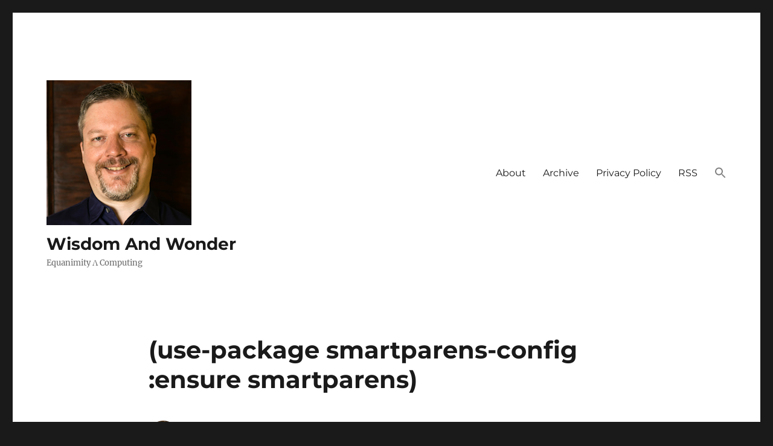

--- FILE ---
content_type: text/html; charset=UTF-8
request_url: https://wisdomandwonder.com/article/9897/use-package-smartparens-config-ensure-smartparens
body_size: 10477
content:
<!DOCTYPE html>
<html lang="en-US" class="no-js">
<head>
	<meta charset="UTF-8">
	<meta name="viewport" content="width=device-width, initial-scale=1.0">
	<link rel="profile" href="https://gmpg.org/xfn/11">
		<link rel="pingback" href="https://wisdomandwonder.com/xmlrpc.php">
		<script>
(function(html){html.className = html.className.replace(/\bno-js\b/,'js')})(document.documentElement);
//# sourceURL=twentysixteen_javascript_detection
</script>
<title>(use-package smartparens-config :ensure smartparens) &#8211; Wisdom And Wonder</title>
<meta name='robots' content='max-image-preview:large' />
	<style>img:is([sizes="auto" i], [sizes^="auto," i]) { contain-intrinsic-size: 3000px 1500px }</style>
	<link rel='dns-prefetch' href='//stats.wp.com' />
<link rel='dns-prefetch' href='//use.fontawesome.com' />
<link rel='dns-prefetch' href='//v0.wordpress.com' />
<link rel='preconnect' href='//i0.wp.com' />
<link rel='preconnect' href='//c0.wp.com' />
<link rel="alternate" type="application/rss+xml" title="Wisdom And Wonder &raquo; Feed" href="https://wisdomandwonder.com/feed" />
<link rel="alternate" type="application/rss+xml" title="Wisdom And Wonder &raquo; Comments Feed" href="https://wisdomandwonder.com/comments/feed" />
<link rel="alternate" type="application/rss+xml" title="Wisdom And Wonder &raquo; (use-package smartparens-config :ensure smartparens) Comments Feed" href="https://wisdomandwonder.com/article/9897/use-package-smartparens-config-ensure-smartparens/feed" />
<script>
window._wpemojiSettings = {"baseUrl":"https:\/\/s.w.org\/images\/core\/emoji\/16.0.1\/72x72\/","ext":".png","svgUrl":"https:\/\/s.w.org\/images\/core\/emoji\/16.0.1\/svg\/","svgExt":".svg","source":{"concatemoji":"https:\/\/wisdomandwonder.com\/wp-includes\/js\/wp-emoji-release.min.js?ver=6.8.3"}};
/*! This file is auto-generated */
!function(s,n){var o,i,e;function c(e){try{var t={supportTests:e,timestamp:(new Date).valueOf()};sessionStorage.setItem(o,JSON.stringify(t))}catch(e){}}function p(e,t,n){e.clearRect(0,0,e.canvas.width,e.canvas.height),e.fillText(t,0,0);var t=new Uint32Array(e.getImageData(0,0,e.canvas.width,e.canvas.height).data),a=(e.clearRect(0,0,e.canvas.width,e.canvas.height),e.fillText(n,0,0),new Uint32Array(e.getImageData(0,0,e.canvas.width,e.canvas.height).data));return t.every(function(e,t){return e===a[t]})}function u(e,t){e.clearRect(0,0,e.canvas.width,e.canvas.height),e.fillText(t,0,0);for(var n=e.getImageData(16,16,1,1),a=0;a<n.data.length;a++)if(0!==n.data[a])return!1;return!0}function f(e,t,n,a){switch(t){case"flag":return n(e,"\ud83c\udff3\ufe0f\u200d\u26a7\ufe0f","\ud83c\udff3\ufe0f\u200b\u26a7\ufe0f")?!1:!n(e,"\ud83c\udde8\ud83c\uddf6","\ud83c\udde8\u200b\ud83c\uddf6")&&!n(e,"\ud83c\udff4\udb40\udc67\udb40\udc62\udb40\udc65\udb40\udc6e\udb40\udc67\udb40\udc7f","\ud83c\udff4\u200b\udb40\udc67\u200b\udb40\udc62\u200b\udb40\udc65\u200b\udb40\udc6e\u200b\udb40\udc67\u200b\udb40\udc7f");case"emoji":return!a(e,"\ud83e\udedf")}return!1}function g(e,t,n,a){var r="undefined"!=typeof WorkerGlobalScope&&self instanceof WorkerGlobalScope?new OffscreenCanvas(300,150):s.createElement("canvas"),o=r.getContext("2d",{willReadFrequently:!0}),i=(o.textBaseline="top",o.font="600 32px Arial",{});return e.forEach(function(e){i[e]=t(o,e,n,a)}),i}function t(e){var t=s.createElement("script");t.src=e,t.defer=!0,s.head.appendChild(t)}"undefined"!=typeof Promise&&(o="wpEmojiSettingsSupports",i=["flag","emoji"],n.supports={everything:!0,everythingExceptFlag:!0},e=new Promise(function(e){s.addEventListener("DOMContentLoaded",e,{once:!0})}),new Promise(function(t){var n=function(){try{var e=JSON.parse(sessionStorage.getItem(o));if("object"==typeof e&&"number"==typeof e.timestamp&&(new Date).valueOf()<e.timestamp+604800&&"object"==typeof e.supportTests)return e.supportTests}catch(e){}return null}();if(!n){if("undefined"!=typeof Worker&&"undefined"!=typeof OffscreenCanvas&&"undefined"!=typeof URL&&URL.createObjectURL&&"undefined"!=typeof Blob)try{var e="postMessage("+g.toString()+"("+[JSON.stringify(i),f.toString(),p.toString(),u.toString()].join(",")+"));",a=new Blob([e],{type:"text/javascript"}),r=new Worker(URL.createObjectURL(a),{name:"wpTestEmojiSupports"});return void(r.onmessage=function(e){c(n=e.data),r.terminate(),t(n)})}catch(e){}c(n=g(i,f,p,u))}t(n)}).then(function(e){for(var t in e)n.supports[t]=e[t],n.supports.everything=n.supports.everything&&n.supports[t],"flag"!==t&&(n.supports.everythingExceptFlag=n.supports.everythingExceptFlag&&n.supports[t]);n.supports.everythingExceptFlag=n.supports.everythingExceptFlag&&!n.supports.flag,n.DOMReady=!1,n.readyCallback=function(){n.DOMReady=!0}}).then(function(){return e}).then(function(){var e;n.supports.everything||(n.readyCallback(),(e=n.source||{}).concatemoji?t(e.concatemoji):e.wpemoji&&e.twemoji&&(t(e.twemoji),t(e.wpemoji)))}))}((window,document),window._wpemojiSettings);
</script>
<link rel='stylesheet' id='twentysixteen-jetpack-css' href='https://c0.wp.com/p/jetpack/15.4/modules/theme-tools/compat/twentysixteen.css' media='all' />
<link rel='stylesheet' id='jetpack_related-posts-css' href='https://c0.wp.com/p/jetpack/15.4/modules/related-posts/related-posts.css' media='all' />
<style id='wp-emoji-styles-inline-css'>

	img.wp-smiley, img.emoji {
		display: inline !important;
		border: none !important;
		box-shadow: none !important;
		height: 1em !important;
		width: 1em !important;
		margin: 0 0.07em !important;
		vertical-align: -0.1em !important;
		background: none !important;
		padding: 0 !important;
	}
</style>
<link rel='stylesheet' id='wp-block-library-css' href='https://c0.wp.com/c/6.8.3/wp-includes/css/dist/block-library/style.min.css' media='all' />
<style id='wp-block-library-theme-inline-css'>
.wp-block-audio :where(figcaption){color:#555;font-size:13px;text-align:center}.is-dark-theme .wp-block-audio :where(figcaption){color:#ffffffa6}.wp-block-audio{margin:0 0 1em}.wp-block-code{border:1px solid #ccc;border-radius:4px;font-family:Menlo,Consolas,monaco,monospace;padding:.8em 1em}.wp-block-embed :where(figcaption){color:#555;font-size:13px;text-align:center}.is-dark-theme .wp-block-embed :where(figcaption){color:#ffffffa6}.wp-block-embed{margin:0 0 1em}.blocks-gallery-caption{color:#555;font-size:13px;text-align:center}.is-dark-theme .blocks-gallery-caption{color:#ffffffa6}:root :where(.wp-block-image figcaption){color:#555;font-size:13px;text-align:center}.is-dark-theme :root :where(.wp-block-image figcaption){color:#ffffffa6}.wp-block-image{margin:0 0 1em}.wp-block-pullquote{border-bottom:4px solid;border-top:4px solid;color:currentColor;margin-bottom:1.75em}.wp-block-pullquote cite,.wp-block-pullquote footer,.wp-block-pullquote__citation{color:currentColor;font-size:.8125em;font-style:normal;text-transform:uppercase}.wp-block-quote{border-left:.25em solid;margin:0 0 1.75em;padding-left:1em}.wp-block-quote cite,.wp-block-quote footer{color:currentColor;font-size:.8125em;font-style:normal;position:relative}.wp-block-quote:where(.has-text-align-right){border-left:none;border-right:.25em solid;padding-left:0;padding-right:1em}.wp-block-quote:where(.has-text-align-center){border:none;padding-left:0}.wp-block-quote.is-large,.wp-block-quote.is-style-large,.wp-block-quote:where(.is-style-plain){border:none}.wp-block-search .wp-block-search__label{font-weight:700}.wp-block-search__button{border:1px solid #ccc;padding:.375em .625em}:where(.wp-block-group.has-background){padding:1.25em 2.375em}.wp-block-separator.has-css-opacity{opacity:.4}.wp-block-separator{border:none;border-bottom:2px solid;margin-left:auto;margin-right:auto}.wp-block-separator.has-alpha-channel-opacity{opacity:1}.wp-block-separator:not(.is-style-wide):not(.is-style-dots){width:100px}.wp-block-separator.has-background:not(.is-style-dots){border-bottom:none;height:1px}.wp-block-separator.has-background:not(.is-style-wide):not(.is-style-dots){height:2px}.wp-block-table{margin:0 0 1em}.wp-block-table td,.wp-block-table th{word-break:normal}.wp-block-table :where(figcaption){color:#555;font-size:13px;text-align:center}.is-dark-theme .wp-block-table :where(figcaption){color:#ffffffa6}.wp-block-video :where(figcaption){color:#555;font-size:13px;text-align:center}.is-dark-theme .wp-block-video :where(figcaption){color:#ffffffa6}.wp-block-video{margin:0 0 1em}:root :where(.wp-block-template-part.has-background){margin-bottom:0;margin-top:0;padding:1.25em 2.375em}
</style>
<style id='classic-theme-styles-inline-css'>
/*! This file is auto-generated */
.wp-block-button__link{color:#fff;background-color:#32373c;border-radius:9999px;box-shadow:none;text-decoration:none;padding:calc(.667em + 2px) calc(1.333em + 2px);font-size:1.125em}.wp-block-file__button{background:#32373c;color:#fff;text-decoration:none}
</style>
<link rel='stylesheet' id='mediaelement-css' href='https://c0.wp.com/c/6.8.3/wp-includes/js/mediaelement/mediaelementplayer-legacy.min.css' media='all' />
<link rel='stylesheet' id='wp-mediaelement-css' href='https://c0.wp.com/c/6.8.3/wp-includes/js/mediaelement/wp-mediaelement.min.css' media='all' />
<style id='jetpack-sharing-buttons-style-inline-css'>
.jetpack-sharing-buttons__services-list{display:flex;flex-direction:row;flex-wrap:wrap;gap:0;list-style-type:none;margin:5px;padding:0}.jetpack-sharing-buttons__services-list.has-small-icon-size{font-size:12px}.jetpack-sharing-buttons__services-list.has-normal-icon-size{font-size:16px}.jetpack-sharing-buttons__services-list.has-large-icon-size{font-size:24px}.jetpack-sharing-buttons__services-list.has-huge-icon-size{font-size:36px}@media print{.jetpack-sharing-buttons__services-list{display:none!important}}.editor-styles-wrapper .wp-block-jetpack-sharing-buttons{gap:0;padding-inline-start:0}ul.jetpack-sharing-buttons__services-list.has-background{padding:1.25em 2.375em}
</style>
<style id='font-awesome-svg-styles-default-inline-css'>
.svg-inline--fa {
  display: inline-block;
  height: 1em;
  overflow: visible;
  vertical-align: -.125em;
}
</style>
<link rel='stylesheet' id='font-awesome-svg-styles-css' href='https://wisdomandwonder.com/wp-content/uploads/font-awesome/v6.2.0/css/svg-with-js.css' media='all' />
<style id='font-awesome-svg-styles-inline-css'>
   .wp-block-font-awesome-icon svg::before,
   .wp-rich-text-font-awesome-icon svg::before {content: unset;}
</style>
<style id='global-styles-inline-css'>
:root{--wp--preset--aspect-ratio--square: 1;--wp--preset--aspect-ratio--4-3: 4/3;--wp--preset--aspect-ratio--3-4: 3/4;--wp--preset--aspect-ratio--3-2: 3/2;--wp--preset--aspect-ratio--2-3: 2/3;--wp--preset--aspect-ratio--16-9: 16/9;--wp--preset--aspect-ratio--9-16: 9/16;--wp--preset--color--black: #000000;--wp--preset--color--cyan-bluish-gray: #abb8c3;--wp--preset--color--white: #fff;--wp--preset--color--pale-pink: #f78da7;--wp--preset--color--vivid-red: #cf2e2e;--wp--preset--color--luminous-vivid-orange: #ff6900;--wp--preset--color--luminous-vivid-amber: #fcb900;--wp--preset--color--light-green-cyan: #7bdcb5;--wp--preset--color--vivid-green-cyan: #00d084;--wp--preset--color--pale-cyan-blue: #8ed1fc;--wp--preset--color--vivid-cyan-blue: #0693e3;--wp--preset--color--vivid-purple: #9b51e0;--wp--preset--color--dark-gray: #1a1a1a;--wp--preset--color--medium-gray: #686868;--wp--preset--color--light-gray: #e5e5e5;--wp--preset--color--blue-gray: #4d545c;--wp--preset--color--bright-blue: #007acc;--wp--preset--color--light-blue: #9adffd;--wp--preset--color--dark-brown: #402b30;--wp--preset--color--medium-brown: #774e24;--wp--preset--color--dark-red: #640c1f;--wp--preset--color--bright-red: #ff675f;--wp--preset--color--yellow: #ffef8e;--wp--preset--gradient--vivid-cyan-blue-to-vivid-purple: linear-gradient(135deg,rgba(6,147,227,1) 0%,rgb(155,81,224) 100%);--wp--preset--gradient--light-green-cyan-to-vivid-green-cyan: linear-gradient(135deg,rgb(122,220,180) 0%,rgb(0,208,130) 100%);--wp--preset--gradient--luminous-vivid-amber-to-luminous-vivid-orange: linear-gradient(135deg,rgba(252,185,0,1) 0%,rgba(255,105,0,1) 100%);--wp--preset--gradient--luminous-vivid-orange-to-vivid-red: linear-gradient(135deg,rgba(255,105,0,1) 0%,rgb(207,46,46) 100%);--wp--preset--gradient--very-light-gray-to-cyan-bluish-gray: linear-gradient(135deg,rgb(238,238,238) 0%,rgb(169,184,195) 100%);--wp--preset--gradient--cool-to-warm-spectrum: linear-gradient(135deg,rgb(74,234,220) 0%,rgb(151,120,209) 20%,rgb(207,42,186) 40%,rgb(238,44,130) 60%,rgb(251,105,98) 80%,rgb(254,248,76) 100%);--wp--preset--gradient--blush-light-purple: linear-gradient(135deg,rgb(255,206,236) 0%,rgb(152,150,240) 100%);--wp--preset--gradient--blush-bordeaux: linear-gradient(135deg,rgb(254,205,165) 0%,rgb(254,45,45) 50%,rgb(107,0,62) 100%);--wp--preset--gradient--luminous-dusk: linear-gradient(135deg,rgb(255,203,112) 0%,rgb(199,81,192) 50%,rgb(65,88,208) 100%);--wp--preset--gradient--pale-ocean: linear-gradient(135deg,rgb(255,245,203) 0%,rgb(182,227,212) 50%,rgb(51,167,181) 100%);--wp--preset--gradient--electric-grass: linear-gradient(135deg,rgb(202,248,128) 0%,rgb(113,206,126) 100%);--wp--preset--gradient--midnight: linear-gradient(135deg,rgb(2,3,129) 0%,rgb(40,116,252) 100%);--wp--preset--font-size--small: 13px;--wp--preset--font-size--medium: 20px;--wp--preset--font-size--large: 36px;--wp--preset--font-size--x-large: 42px;--wp--preset--spacing--20: 0.44rem;--wp--preset--spacing--30: 0.67rem;--wp--preset--spacing--40: 1rem;--wp--preset--spacing--50: 1.5rem;--wp--preset--spacing--60: 2.25rem;--wp--preset--spacing--70: 3.38rem;--wp--preset--spacing--80: 5.06rem;--wp--preset--shadow--natural: 6px 6px 9px rgba(0, 0, 0, 0.2);--wp--preset--shadow--deep: 12px 12px 50px rgba(0, 0, 0, 0.4);--wp--preset--shadow--sharp: 6px 6px 0px rgba(0, 0, 0, 0.2);--wp--preset--shadow--outlined: 6px 6px 0px -3px rgba(255, 255, 255, 1), 6px 6px rgba(0, 0, 0, 1);--wp--preset--shadow--crisp: 6px 6px 0px rgba(0, 0, 0, 1);}:where(.is-layout-flex){gap: 0.5em;}:where(.is-layout-grid){gap: 0.5em;}body .is-layout-flex{display: flex;}.is-layout-flex{flex-wrap: wrap;align-items: center;}.is-layout-flex > :is(*, div){margin: 0;}body .is-layout-grid{display: grid;}.is-layout-grid > :is(*, div){margin: 0;}:where(.wp-block-columns.is-layout-flex){gap: 2em;}:where(.wp-block-columns.is-layout-grid){gap: 2em;}:where(.wp-block-post-template.is-layout-flex){gap: 1.25em;}:where(.wp-block-post-template.is-layout-grid){gap: 1.25em;}.has-black-color{color: var(--wp--preset--color--black) !important;}.has-cyan-bluish-gray-color{color: var(--wp--preset--color--cyan-bluish-gray) !important;}.has-white-color{color: var(--wp--preset--color--white) !important;}.has-pale-pink-color{color: var(--wp--preset--color--pale-pink) !important;}.has-vivid-red-color{color: var(--wp--preset--color--vivid-red) !important;}.has-luminous-vivid-orange-color{color: var(--wp--preset--color--luminous-vivid-orange) !important;}.has-luminous-vivid-amber-color{color: var(--wp--preset--color--luminous-vivid-amber) !important;}.has-light-green-cyan-color{color: var(--wp--preset--color--light-green-cyan) !important;}.has-vivid-green-cyan-color{color: var(--wp--preset--color--vivid-green-cyan) !important;}.has-pale-cyan-blue-color{color: var(--wp--preset--color--pale-cyan-blue) !important;}.has-vivid-cyan-blue-color{color: var(--wp--preset--color--vivid-cyan-blue) !important;}.has-vivid-purple-color{color: var(--wp--preset--color--vivid-purple) !important;}.has-black-background-color{background-color: var(--wp--preset--color--black) !important;}.has-cyan-bluish-gray-background-color{background-color: var(--wp--preset--color--cyan-bluish-gray) !important;}.has-white-background-color{background-color: var(--wp--preset--color--white) !important;}.has-pale-pink-background-color{background-color: var(--wp--preset--color--pale-pink) !important;}.has-vivid-red-background-color{background-color: var(--wp--preset--color--vivid-red) !important;}.has-luminous-vivid-orange-background-color{background-color: var(--wp--preset--color--luminous-vivid-orange) !important;}.has-luminous-vivid-amber-background-color{background-color: var(--wp--preset--color--luminous-vivid-amber) !important;}.has-light-green-cyan-background-color{background-color: var(--wp--preset--color--light-green-cyan) !important;}.has-vivid-green-cyan-background-color{background-color: var(--wp--preset--color--vivid-green-cyan) !important;}.has-pale-cyan-blue-background-color{background-color: var(--wp--preset--color--pale-cyan-blue) !important;}.has-vivid-cyan-blue-background-color{background-color: var(--wp--preset--color--vivid-cyan-blue) !important;}.has-vivid-purple-background-color{background-color: var(--wp--preset--color--vivid-purple) !important;}.has-black-border-color{border-color: var(--wp--preset--color--black) !important;}.has-cyan-bluish-gray-border-color{border-color: var(--wp--preset--color--cyan-bluish-gray) !important;}.has-white-border-color{border-color: var(--wp--preset--color--white) !important;}.has-pale-pink-border-color{border-color: var(--wp--preset--color--pale-pink) !important;}.has-vivid-red-border-color{border-color: var(--wp--preset--color--vivid-red) !important;}.has-luminous-vivid-orange-border-color{border-color: var(--wp--preset--color--luminous-vivid-orange) !important;}.has-luminous-vivid-amber-border-color{border-color: var(--wp--preset--color--luminous-vivid-amber) !important;}.has-light-green-cyan-border-color{border-color: var(--wp--preset--color--light-green-cyan) !important;}.has-vivid-green-cyan-border-color{border-color: var(--wp--preset--color--vivid-green-cyan) !important;}.has-pale-cyan-blue-border-color{border-color: var(--wp--preset--color--pale-cyan-blue) !important;}.has-vivid-cyan-blue-border-color{border-color: var(--wp--preset--color--vivid-cyan-blue) !important;}.has-vivid-purple-border-color{border-color: var(--wp--preset--color--vivid-purple) !important;}.has-vivid-cyan-blue-to-vivid-purple-gradient-background{background: var(--wp--preset--gradient--vivid-cyan-blue-to-vivid-purple) !important;}.has-light-green-cyan-to-vivid-green-cyan-gradient-background{background: var(--wp--preset--gradient--light-green-cyan-to-vivid-green-cyan) !important;}.has-luminous-vivid-amber-to-luminous-vivid-orange-gradient-background{background: var(--wp--preset--gradient--luminous-vivid-amber-to-luminous-vivid-orange) !important;}.has-luminous-vivid-orange-to-vivid-red-gradient-background{background: var(--wp--preset--gradient--luminous-vivid-orange-to-vivid-red) !important;}.has-very-light-gray-to-cyan-bluish-gray-gradient-background{background: var(--wp--preset--gradient--very-light-gray-to-cyan-bluish-gray) !important;}.has-cool-to-warm-spectrum-gradient-background{background: var(--wp--preset--gradient--cool-to-warm-spectrum) !important;}.has-blush-light-purple-gradient-background{background: var(--wp--preset--gradient--blush-light-purple) !important;}.has-blush-bordeaux-gradient-background{background: var(--wp--preset--gradient--blush-bordeaux) !important;}.has-luminous-dusk-gradient-background{background: var(--wp--preset--gradient--luminous-dusk) !important;}.has-pale-ocean-gradient-background{background: var(--wp--preset--gradient--pale-ocean) !important;}.has-electric-grass-gradient-background{background: var(--wp--preset--gradient--electric-grass) !important;}.has-midnight-gradient-background{background: var(--wp--preset--gradient--midnight) !important;}.has-small-font-size{font-size: var(--wp--preset--font-size--small) !important;}.has-medium-font-size{font-size: var(--wp--preset--font-size--medium) !important;}.has-large-font-size{font-size: var(--wp--preset--font-size--large) !important;}.has-x-large-font-size{font-size: var(--wp--preset--font-size--x-large) !important;}
:where(.wp-block-post-template.is-layout-flex){gap: 1.25em;}:where(.wp-block-post-template.is-layout-grid){gap: 1.25em;}
:where(.wp-block-columns.is-layout-flex){gap: 2em;}:where(.wp-block-columns.is-layout-grid){gap: 2em;}
:root :where(.wp-block-pullquote){font-size: 1.5em;line-height: 1.6;}
</style>
<link rel='stylesheet' id='stcr-style-css' href='https://wisdomandwonder.com/wp-content/plugins/subscribe-to-comments-reloaded/includes/css/stcr-style.css?ver=6.8.3' media='all' />
<link rel='stylesheet' id='ivory-search-styles-css' href='https://wisdomandwonder.com/wp-content/plugins/add-search-to-menu-premium/public/css/ivory-search.min.css?ver=5.5.14' media='all' />
<link rel='stylesheet' id='twentysixteen-fonts-css' href='https://wisdomandwonder.com/wp-content/themes/twentysixteen/fonts/merriweather-plus-montserrat-plus-inconsolata.css?ver=20230328' media='all' />
<link rel='stylesheet' id='genericons-css' href='https://c0.wp.com/p/jetpack/15.4/_inc/genericons/genericons/genericons.css' media='all' />
<link rel='stylesheet' id='twentysixteen-style-css' href='https://wisdomandwonder.com/wp-content/themes/twentysixteen/style.css?ver=20251202' media='all' />
<link rel='stylesheet' id='twentysixteen-block-style-css' href='https://wisdomandwonder.com/wp-content/themes/twentysixteen/css/blocks.css?ver=20240817' media='all' />
<link rel='stylesheet' id='font-awesome-official-css' href='https://use.fontawesome.com/releases/v6.2.0/css/all.css' media='all' integrity="sha384-SOnAn/m2fVJCwnbEYgD4xzrPtvsXdElhOVvR8ND1YjB5nhGNwwf7nBQlhfAwHAZC" crossorigin="anonymous" />
<link rel='stylesheet' id='font-awesome-official-v4shim-css' href='https://use.fontawesome.com/releases/v6.2.0/css/v4-shims.css' media='all' integrity="sha384-MAgG0MNwzSXBbmOw4KK9yjMrRaUNSCk3WoZPkzVC1rmhXzerY4gqk/BLNYtdOFCO" crossorigin="anonymous" />
<script id="jetpack_related-posts-js-extra">
var related_posts_js_options = {"post_heading":"h4"};
</script>
<script src="https://c0.wp.com/p/jetpack/15.4/_inc/build/related-posts/related-posts.min.js" id="jetpack_related-posts-js"></script>
<script src="https://c0.wp.com/c/6.8.3/wp-includes/js/jquery/jquery.min.js" id="jquery-core-js"></script>
<script src="https://c0.wp.com/c/6.8.3/wp-includes/js/jquery/jquery-migrate.min.js" id="jquery-migrate-js"></script>
<script id="twentysixteen-script-js-extra">
var screenReaderText = {"expand":"expand child menu","collapse":"collapse child menu"};
</script>
<script src="https://wisdomandwonder.com/wp-content/themes/twentysixteen/js/functions.js?ver=20230629" id="twentysixteen-script-js" defer data-wp-strategy="defer"></script>
<link rel="https://api.w.org/" href="https://wisdomandwonder.com/wp-json/" /><link rel="alternate" title="JSON" type="application/json" href="https://wisdomandwonder.com/wp-json/wp/v2/posts/9897" /><link rel="EditURI" type="application/rsd+xml" title="RSD" href="https://wisdomandwonder.com/xmlrpc.php?rsd" />
<meta name="generator" content="WordPress 6.8.3" />
<link rel="canonical" href="https://wisdomandwonder.com/article/9897/use-package-smartparens-config-ensure-smartparens" />
<link rel='shortlink' href='https://wp.me/paEPPr-2zD' />
<link rel="alternate" title="oEmbed (JSON)" type="application/json+oembed" href="https://wisdomandwonder.com/wp-json/oembed/1.0/embed?url=https%3A%2F%2Fwisdomandwonder.com%2Farticle%2F9897%2Fuse-package-smartparens-config-ensure-smartparens" />
<link rel="alternate" title="oEmbed (XML)" type="text/xml+oembed" href="https://wisdomandwonder.com/wp-json/oembed/1.0/embed?url=https%3A%2F%2Fwisdomandwonder.com%2Farticle%2F9897%2Fuse-package-smartparens-config-ensure-smartparens&#038;format=xml" />
	<style>img#wpstats{display:none}</style>
		
<!-- Jetpack Open Graph Tags -->
<meta property="og:type" content="article" />
<meta property="og:title" content="(use-package smartparens-config :ensure smartparens)" />
<meta property="og:url" content="https://wisdomandwonder.com/article/9897/use-package-smartparens-config-ensure-smartparens" />
<meta property="og:description" content="&lt;2017-07-21 Fri&gt; Here is the correct way to load it: (use-package smartparens :ensure t :config (setq sp-show-pair-from-inside nil) (require &#8216;smartparens-config) :diminish smartparens-m…" />
<meta property="article:published_time" content="2015-08-04T01:13:00+00:00" />
<meta property="article:modified_time" content="2015-08-04T01:13:00+00:00" />
<meta property="og:site_name" content="Wisdom And Wonder" />
<meta property="og:image" content="https://i0.wp.com/wisdomandwonder.com/wp-content/uploads/2019/01/CroppedToSquare240x240.png?fit=240%2C240&#038;ssl=1" />
<meta property="og:image:width" content="240" />
<meta property="og:image:height" content="240" />
<meta property="og:image:alt" content="" />
<meta property="og:locale" content="en_US" />
<meta name="twitter:site" content="@GrantRettke" />
<meta name="twitter:text:title" content="(use-package smartparens-config :ensure smartparens)" />
<meta name="twitter:image" content="https://i0.wp.com/wisdomandwonder.com/wp-content/uploads/2019/03/cropped-WisdomAndWonderLogoFavicon-2-1.png?fit=240%2C240&amp;ssl=1" />
<meta name="twitter:card" content="summary" />

<!-- End Jetpack Open Graph Tags -->
<link rel="icon" href="https://i0.wp.com/wisdomandwonder.com/wp-content/uploads/2019/03/cropped-WisdomAndWonderLogoFavicon-2-1.png?fit=32%2C32&#038;ssl=1" sizes="32x32" />
<link rel="icon" href="https://i0.wp.com/wisdomandwonder.com/wp-content/uploads/2019/03/cropped-WisdomAndWonderLogoFavicon-2-1.png?fit=192%2C192&#038;ssl=1" sizes="192x192" />
<link rel="apple-touch-icon" href="https://i0.wp.com/wisdomandwonder.com/wp-content/uploads/2019/03/cropped-WisdomAndWonderLogoFavicon-2-1.png?fit=180%2C180&#038;ssl=1" />
<meta name="msapplication-TileImage" content="https://i0.wp.com/wisdomandwonder.com/wp-content/uploads/2019/03/cropped-WisdomAndWonderLogoFavicon-2-1.png?fit=270%2C270&#038;ssl=1" />
		<style id="wp-custom-css">
			/* font-size */
.syntaxhighlighter a,
.syntaxhighlighter div,
.syntaxhighlighter code,
.syntaxhighlighter table,
.syntaxhighlighter table td,
.syntaxhighlighter table tr,
.syntaxhighlighter table tbody,
.syntaxhighlighter table thead,
.syntaxhighlighter table caption,
.syntaxhighlighter textarea {
    font-size: 14px !important;
}

/* top and bottom padding in code box */
.syntaxhighlighter {
    padding: 1em 0 !important;
}

/* increase line number and code line height */
.syntaxhighlighter table td.gutter .line {
    padding: 3px 0.5em 3px 1em !important;
}
.syntaxhighlighter table td.code .line {
    padding: 3px 1em !important;
}

		</style>
		</head>

<body class="wp-singular post-template-default single single-post postid-9897 single-format-standard wp-custom-logo wp-embed-responsive wp-theme-twentysixteen twentysixteen no-sidebar">
<div id="page" class="site">
	<div class="site-inner">
		<a class="skip-link screen-reader-text" href="#content">
			Skip to content		</a>

		<header id="masthead" class="site-header">
			<div class="site-header-main">
				<div class="site-branding">
					<a href="https://wisdomandwonder.com/" class="custom-logo-link" rel="home"><img width="240" height="240" src="https://i0.wp.com/wisdomandwonder.com/wp-content/uploads/2019/01/CroppedToSquare240x240.png?fit=240%2C240&amp;ssl=1" class="custom-logo" alt="Wisdom And Wonder" decoding="async" fetchpriority="high" srcset="https://i0.wp.com/wisdomandwonder.com/wp-content/uploads/2019/01/CroppedToSquare240x240.png?w=240&amp;ssl=1 240w, https://i0.wp.com/wisdomandwonder.com/wp-content/uploads/2019/01/CroppedToSquare240x240.png?resize=150%2C150&amp;ssl=1 150w" sizes="(max-width: 240px) 85vw, 240px" data-attachment-id="10832" data-permalink="https://wisdomandwonder.com/croppedtosquare240x240" data-orig-file="https://i0.wp.com/wisdomandwonder.com/wp-content/uploads/2019/01/CroppedToSquare240x240.png?fit=240%2C240&amp;ssl=1" data-orig-size="240,240" data-comments-opened="1" data-image-meta="{&quot;aperture&quot;:&quot;0&quot;,&quot;credit&quot;:&quot;&quot;,&quot;camera&quot;:&quot;&quot;,&quot;caption&quot;:&quot;&quot;,&quot;created_timestamp&quot;:&quot;0&quot;,&quot;copyright&quot;:&quot;&quot;,&quot;focal_length&quot;:&quot;0&quot;,&quot;iso&quot;:&quot;0&quot;,&quot;shutter_speed&quot;:&quot;0&quot;,&quot;title&quot;:&quot;&quot;,&quot;orientation&quot;:&quot;0&quot;}" data-image-title="CroppedToSquare240x240" data-image-description="" data-image-caption="" data-medium-file="https://i0.wp.com/wisdomandwonder.com/wp-content/uploads/2019/01/CroppedToSquare240x240.png?fit=240%2C240&amp;ssl=1" data-large-file="https://i0.wp.com/wisdomandwonder.com/wp-content/uploads/2019/01/CroppedToSquare240x240.png?fit=240%2C240&amp;ssl=1" /></a>						<p class="site-title"><a href="https://wisdomandwonder.com/" rel="home" >Wisdom And Wonder</a></p>
												<p class="site-description">Equanimity Λ Computing</p>
									</div><!-- .site-branding -->

									<button id="menu-toggle" class="menu-toggle">Menu</button>

					<div id="site-header-menu" class="site-header-menu">
													<nav id="site-navigation" class="main-navigation" aria-label="Primary Menu">
								<div class="menu-menu-1-container"><ul id="menu-menu-1" class="primary-menu"><li id="menu-item-10827" class="menu-item menu-item-type-post_type menu-item-object-page menu-item-10827"><a href="https://wisdomandwonder.com/about">About</a></li>
<li id="menu-item-10715" class="menu-item menu-item-type-post_type menu-item-object-page menu-item-10715"><a href="https://wisdomandwonder.com/archive">Archive</a></li>
<li id="menu-item-10825" class="menu-item menu-item-type-post_type menu-item-object-page menu-item-privacy-policy menu-item-10825"><a rel="privacy-policy" href="https://wisdomandwonder.com/site-policy">Privacy Policy</a></li>
<li id="menu-item-12241" class="menu-item menu-item-type-custom menu-item-object-custom menu-item-12241"><a href="https://www.wisdomandwonder.com/feed">RSS</a></li>
<li class=" astm-search-menu is-menu is-dropdown menu-item"><a href="#" role="button" aria-label="Search Icon Link"><svg width="20" height="20" class="search-icon" role="img" viewBox="2 9 20 5" focusable="false" aria-label="Search">
						<path class="search-icon-path" d="M15.5 14h-.79l-.28-.27C15.41 12.59 16 11.11 16 9.5 16 5.91 13.09 3 9.5 3S3 5.91 3 9.5 5.91 16 9.5 16c1.61 0 3.09-.59 4.23-1.57l.27.28v.79l5 4.99L20.49 19l-4.99-5zm-6 0C7.01 14 5 11.99 5 9.5S7.01 5 9.5 5 14 7.01 14 9.5 11.99 14 9.5 14z"></path></svg></a><form  class="is-search-form is-form-style is-form-style-3 is-form-id-0 " action="https://wisdomandwonder.com/" method="get" role="search" ><label for="is-search-input-0"><span class="is-screen-reader-text">Search for:</span><input  type="search" id="is-search-input-0" name="s" value="" class="is-search-input" placeholder="Search here..." autocomplete=off /></label><button type="submit" class="is-search-submit"><span class="is-screen-reader-text">Search Button</span><span class="is-search-icon"><svg focusable="false" aria-label="Search" xmlns="http://www.w3.org/2000/svg" viewBox="0 0 24 24" width="24px"><path d="M15.5 14h-.79l-.28-.27C15.41 12.59 16 11.11 16 9.5 16 5.91 13.09 3 9.5 3S3 5.91 3 9.5 5.91 16 9.5 16c1.61 0 3.09-.59 4.23-1.57l.27.28v.79l5 4.99L20.49 19l-4.99-5zm-6 0C7.01 14 5 11.99 5 9.5S7.01 5 9.5 5 14 7.01 14 9.5 11.99 14 9.5 14z"></path></svg></span></button></form></li></ul></div>							</nav><!-- .main-navigation -->
						
											</div><!-- .site-header-menu -->
							</div><!-- .site-header-main -->

					</header><!-- .site-header -->

		<div id="content" class="site-content">

<div id="primary" class="content-area">
	<main id="main" class="site-main">
		
<article id="post-9897" class="post-9897 post type-post status-publish format-standard hentry category-article tag-creativity tag-elisp tag-emacs tag-fun tag-ide tag-lisp tag-philosophy tag-programming">
	<header class="entry-header">
		<h1 class="entry-title">(use-package smartparens-config :ensure smartparens)</h1>	</header><!-- .entry-header -->

	
	
	<div class="entry-content">
		<p> <span class="timestamp-wrapper"><span class="timestamp">&lt;2017-07-21 Fri&gt;</span></span> </p>
<p> Here is the correct way to load it: </p>
<div class="org-src-container">
<pre class="src src-emacs-lisp" id="org993c5ee">(<span class="org-keyword">use-package</span> <span class="org-constant">smartparens</span>
  <span class="org-builtin">:ensure</span> t
  <span class="org-builtin">:config</span>
  (<span class="org-keyword">setq</span> sp-show-pair-from-inside nil)
  (<span class="org-keyword">require</span> <span class="org-highlight-quoted-quote">'</span><span class="org-constant">smartparens-config</span>)
  <span class="org-builtin">:diminish</span> smartparens-mode)
</pre>
</div>

<div id='jp-relatedposts' class='jp-relatedposts' >
	<h3 class="jp-relatedposts-headline"><em>You might also like some of these</em></h3>
</div>	</div><!-- .entry-content -->

	<footer class="entry-footer">
		<span class="byline"><img alt='' src='https://secure.gravatar.com/avatar/d5cc2b824cd9362710bb8cf52a34ca788316221af67344494ad6d2d49c25e5b9?s=49&#038;r=g' srcset='https://secure.gravatar.com/avatar/d5cc2b824cd9362710bb8cf52a34ca788316221af67344494ad6d2d49c25e5b9?s=98&#038;r=g 2x' class='avatar avatar-49 photo' height='49' width='49' decoding='async'/><span class="screen-reader-text">Author </span><span class="author vcard"><a class="url fn n" href="https://wisdomandwonder.com/author/grant">grant</a></span></span><span class="posted-on"><span class="screen-reader-text">Posted on </span><a href="https://wisdomandwonder.com/article/9897/use-package-smartparens-config-ensure-smartparens" rel="bookmark"><time class="entry-date published updated" datetime="2015-08-03T19:13:00-06:00">2015-08-03</time></a></span><span class="cat-links"><span class="screen-reader-text">Categories </span><a href="https://wisdomandwonder.com/category/article" rel="category tag">Article</a></span><span class="tags-links"><span class="screen-reader-text">Tags </span><a href="https://wisdomandwonder.com/tag/creativity" rel="tag">creativity</a>, <a href="https://wisdomandwonder.com/tag/elisp" rel="tag">elisp</a>, <a href="https://wisdomandwonder.com/tag/emacs" rel="tag">Emacs</a>, <a href="https://wisdomandwonder.com/tag/fun" rel="tag">Fun</a>, <a href="https://wisdomandwonder.com/tag/ide" rel="tag">Ide</a>, <a href="https://wisdomandwonder.com/tag/lisp" rel="tag">Lisp</a>, <a href="https://wisdomandwonder.com/tag/philosophy" rel="tag">philosophy</a>, <a href="https://wisdomandwonder.com/tag/programming" rel="tag">Programming</a></span>			</footer><!-- .entry-footer -->
</article><!-- #post-9897 -->

<div id="comments" class="comments-area">

			<h2 class="comments-title">
			3 thoughts on &ldquo;(use-package smartparens-config :ensure smartparens)&rdquo;		</h2>

		
		<ol class="comment-list">
					<li id="comment-2325" class="comment even thread-even depth-1 parent">
			<article id="div-comment-2325" class="comment-body">
				<footer class="comment-meta">
					<div class="comment-author vcard">
						<img alt='' src='https://secure.gravatar.com/avatar/1cd1078216ccbf30311b4534c745b3e92504c275fd49c7a13a8f0800bde592d7?s=42&#038;r=g' srcset='https://secure.gravatar.com/avatar/1cd1078216ccbf30311b4534c745b3e92504c275fd49c7a13a8f0800bde592d7?s=84&#038;r=g 2x' class='avatar avatar-42 photo' height='42' width='42' decoding='async'/>						<b class="fn">Skywalker</b> <span class="says">says:</span>					</div><!-- .comment-author -->

					<div class="comment-metadata">
						<a href="https://wisdomandwonder.com/article/9897/use-package-smartparens-config-ensure-smartparens#comment-2325"><time datetime="2015-08-03T23:03:48-06:00">2015-08-03 at 23:03</time></a>					</div><!-- .comment-metadata -->

									</footer><!-- .comment-meta -->

				<div class="comment-content">
					<p>I&#8217;m not sure that you solution will require smartparens if smartparens-config doesn&#8217;t.<br />
If the only issue is the single-quote, maybe you can use<br />
    (use-package smartparens<br />
       :ensure t<br />
       :config (use-package smartparens-config))</p>
				</div><!-- .comment-content -->

				<div class="reply"><a rel="nofollow" class="comment-reply-link" href="https://wisdomandwonder.com/article/9897/use-package-smartparens-config-ensure-smartparens?replytocom=2325#respond" data-commentid="2325" data-postid="9897" data-belowelement="div-comment-2325" data-respondelement="respond" data-replyto="Reply to Skywalker" aria-label="Reply to Skywalker">Reply</a></div>			</article><!-- .comment-body -->
		<ol class="children">
		<li id="comment-2327" class="comment byuser comment-author-grant bypostauthor odd alt depth-2">
			<article id="div-comment-2327" class="comment-body">
				<footer class="comment-meta">
					<div class="comment-author vcard">
						<img alt='' src='https://secure.gravatar.com/avatar/d5cc2b824cd9362710bb8cf52a34ca788316221af67344494ad6d2d49c25e5b9?s=42&#038;r=g' srcset='https://secure.gravatar.com/avatar/d5cc2b824cd9362710bb8cf52a34ca788316221af67344494ad6d2d49c25e5b9?s=84&#038;r=g 2x' class='avatar avatar-42 photo' height='42' width='42' decoding='async'/>						<b class="fn">Grant</b> <span class="says">says:</span>					</div><!-- .comment-author -->

					<div class="comment-metadata">
						<a href="https://wisdomandwonder.com/article/9897/use-package-smartparens-config-ensure-smartparens#comment-2327"><time datetime="2017-07-21T19:10:38-06:00">2017-07-21 at 19:10</time></a>					</div><!-- .comment-metadata -->

									</footer><!-- .comment-meta -->

				<div class="comment-content">
					<p>My load was all wrong. I just fixed it.</p>
				</div><!-- .comment-content -->

				<div class="reply"><a rel="nofollow" class="comment-reply-link" href="https://wisdomandwonder.com/article/9897/use-package-smartparens-config-ensure-smartparens?replytocom=2327#respond" data-commentid="2327" data-postid="9897" data-belowelement="div-comment-2327" data-respondelement="respond" data-replyto="Reply to Grant" aria-label="Reply to Grant">Reply</a></div>			</article><!-- .comment-body -->
		</li><!-- #comment-## -->
</ol><!-- .children -->
</li><!-- #comment-## -->
		<li id="comment-2326" class="comment byuser comment-author-grant bypostauthor even thread-odd thread-alt depth-1">
			<article id="div-comment-2326" class="comment-body">
				<footer class="comment-meta">
					<div class="comment-author vcard">
						<img alt='' src='https://secure.gravatar.com/avatar/d5cc2b824cd9362710bb8cf52a34ca788316221af67344494ad6d2d49c25e5b9?s=42&#038;r=g' srcset='https://secure.gravatar.com/avatar/d5cc2b824cd9362710bb8cf52a34ca788316221af67344494ad6d2d49c25e5b9?s=84&#038;r=g 2x' class='avatar avatar-42 photo' height='42' width='42' loading='lazy' decoding='async'/>						<b class="fn">Grant</b> <span class="says">says:</span>					</div><!-- .comment-author -->

					<div class="comment-metadata">
						<a href="https://wisdomandwonder.com/article/9897/use-package-smartparens-config-ensure-smartparens#comment-2326"><time datetime="2015-08-04T08:37:46-06:00">2015-08-04 at 08:37</time></a>					</div><!-- .comment-metadata -->

									</footer><!-- .comment-meta -->

				<div class="comment-content">
					<p>SKYWALKER:<br />
Gotcha. I did&#8217;t know that you can utilize use-package to install one package (smartparens) and then require another (smartparens-config). Like you said, the latter loads the former <a href="https://github.com/Fuco1/smartparens/blob/master/smartparens-config.el#L46" rel="nofollow ugc">https://github.com/Fuco1/smartparens/blob/master/smartparens-config.el#L46</a>. smartparens-config just does what most of us are configuring by-hand right now</p>
				</div><!-- .comment-content -->

				<div class="reply"><a rel="nofollow" class="comment-reply-link" href="https://wisdomandwonder.com/article/9897/use-package-smartparens-config-ensure-smartparens?replytocom=2326#respond" data-commentid="2326" data-postid="9897" data-belowelement="div-comment-2326" data-respondelement="respond" data-replyto="Reply to Grant" aria-label="Reply to Grant">Reply</a></div>			</article><!-- .comment-body -->
		</li><!-- #comment-## -->
		</ol><!-- .comment-list -->

		
	
	
		<div id="respond" class="comment-respond">
		<h2 id="reply-title" class="comment-reply-title">Leave a Reply <small><a rel="nofollow" id="cancel-comment-reply-link" href="/article/9897/use-package-smartparens-config-ensure-smartparens#respond" style="display:none;">Cancel reply</a></small></h2><form action="https://wisdomandwonder.com/wp-comments-post.php" method="post" id="commentform" class="comment-form"><p class="comment-notes"><span id="email-notes">Your email address will not be published.</span> <span class="required-field-message">Required fields are marked <span class="required">*</span></span></p><p class="comment-form-comment"><label for="comment">Comment <span class="required">*</span></label> <textarea id="comment" name="comment" cols="45" rows="8" maxlength="65525" required></textarea></p><p class="comment-form-author"><label for="author">Name <span class="required">*</span></label> <input id="author" name="author" type="text" value="" size="30" maxlength="245" autocomplete="name" required /></p>
<p class="comment-form-email"><label for="email">Email <span class="required">*</span></label> <input id="email" name="email" type="email" value="" size="30" maxlength="100" aria-describedby="email-notes" autocomplete="email" required /></p>
<p class="comment-form-url"><label for="url">Website</label> <input id="url" name="url" type="url" value="" size="30" maxlength="200" autocomplete="url" /></p>
<p class='comment-form-subscriptions'><label for='subscribe-reloaded'><input style='width:30px' type='checkbox' name='subscribe-reloaded' id='subscribe-reloaded' value='yes' /> Notify me of followup comments via e-mail. You can also <a href='https://wisdomandwonder.com/comment-subscriptions/?srp=9897&amp;srk=18e683115b3d4698f36e8492646a9a0d&amp;sra=s&amp;srsrc=f'>subscribe</a> without commenting.</label></p><p class="form-submit"><input name="submit" type="submit" id="submit" class="submit" value="Post Comment" /> <input type='hidden' name='comment_post_ID' value='9897' id='comment_post_ID' />
<input type='hidden' name='comment_parent' id='comment_parent' value='0' />
</p><p style="display: none;"><input type="hidden" id="akismet_comment_nonce" name="akismet_comment_nonce" value="c8836fa01d" /></p><p style="display: none !important;" class="akismet-fields-container" data-prefix="ak_"><label>&#916;<textarea name="ak_hp_textarea" cols="45" rows="8" maxlength="100"></textarea></label><input type="hidden" id="ak_js_1" name="ak_js" value="199"/><script>document.getElementById( "ak_js_1" ).setAttribute( "value", ( new Date() ).getTime() );</script></p></form>	</div><!-- #respond -->
	
</div><!-- .comments-area -->

	<nav class="navigation post-navigation" aria-label="Posts">
		<h2 class="screen-reader-text">Post navigation</h2>
		<div class="nav-links"><div class="nav-previous"><a href="https://wisdomandwonder.com/article/9893/easily-go-to-and-return-from-headlines-in-org-mode" rel="prev"><span class="meta-nav" aria-hidden="true">Previous</span> <span class="screen-reader-text">Previous post:</span> <span class="post-title">Easily Go To and Return From Headlines in Org-Mode</span></a></div><div class="nav-next"><a href="https://wisdomandwonder.com/link/9903/org-mode-release-8-3" rel="next"><span class="meta-nav" aria-hidden="true">Next</span> <span class="screen-reader-text">Next post:</span> <span class="post-title">Org-Mode Release 8.3</span></a></div></div>
	</nav>
	</main><!-- .site-main -->

	
</div><!-- .content-area -->



		</div><!-- .site-content -->

		<footer id="colophon" class="site-footer">
							<nav class="main-navigation" aria-label="Footer Primary Menu">
					<div class="menu-menu-1-container"><ul id="menu-menu-2" class="primary-menu"><li class="menu-item menu-item-type-post_type menu-item-object-page menu-item-10827"><a href="https://wisdomandwonder.com/about">About</a></li>
<li class="menu-item menu-item-type-post_type menu-item-object-page menu-item-10715"><a href="https://wisdomandwonder.com/archive">Archive</a></li>
<li class="menu-item menu-item-type-post_type menu-item-object-page menu-item-privacy-policy menu-item-10825"><a rel="privacy-policy" href="https://wisdomandwonder.com/site-policy">Privacy Policy</a></li>
<li class="menu-item menu-item-type-custom menu-item-object-custom menu-item-12241"><a href="https://www.wisdomandwonder.com/feed">RSS</a></li>
<li class=" astm-search-menu is-menu is-dropdown menu-item"><a href="#" role="button" aria-label="Search Icon Link"><svg width="20" height="20" class="search-icon" role="img" viewBox="2 9 20 5" focusable="false" aria-label="Search">
						<path class="search-icon-path" d="M15.5 14h-.79l-.28-.27C15.41 12.59 16 11.11 16 9.5 16 5.91 13.09 3 9.5 3S3 5.91 3 9.5 5.91 16 9.5 16c1.61 0 3.09-.59 4.23-1.57l.27.28v.79l5 4.99L20.49 19l-4.99-5zm-6 0C7.01 14 5 11.99 5 9.5S7.01 5 9.5 5 14 7.01 14 9.5 11.99 14 9.5 14z"></path></svg></a><form  class="is-search-form is-form-style is-form-style-3 is-form-id-0 " action="https://wisdomandwonder.com/" method="get" role="search" ><label for="is-search-input-0"><span class="is-screen-reader-text">Search for:</span><input  type="search" id="is-search-input-0" name="s" value="" class="is-search-input" placeholder="Search here..." autocomplete=off /></label><button type="submit" class="is-search-submit"><span class="is-screen-reader-text">Search Button</span><span class="is-search-icon"><svg focusable="false" aria-label="Search" xmlns="http://www.w3.org/2000/svg" viewBox="0 0 24 24" width="24px"><path d="M15.5 14h-.79l-.28-.27C15.41 12.59 16 11.11 16 9.5 16 5.91 13.09 3 9.5 3S3 5.91 3 9.5 5.91 16 9.5 16c1.61 0 3.09-.59 4.23-1.57l.27.28v.79l5 4.99L20.49 19l-4.99-5zm-6 0C7.01 14 5 11.99 5 9.5S7.01 5 9.5 5 14 7.01 14 9.5 11.99 14 9.5 14z"></path></svg></span></button></form></li></ul></div>				</nav><!-- .main-navigation -->
			
			
			<div class="site-info">
								<span class="site-title"><a href="https://wisdomandwonder.com/" rel="home">Wisdom And Wonder</a></span>
				<a class="privacy-policy-link" href="https://wisdomandwonder.com/site-policy" rel="privacy-policy">Privacy Policy</a><span role="separator" aria-hidden="true"></span>				<a href="https://wordpress.org/" class="imprint">
					Proudly powered by WordPress				</a>
			</div><!-- .site-info -->
		</footer><!-- .site-footer -->
	</div><!-- .site-inner -->
</div><!-- .site -->

<script type="speculationrules">
{"prefetch":[{"source":"document","where":{"and":[{"href_matches":"\/*"},{"not":{"href_matches":["\/wp-*.php","\/wp-admin\/*","\/wp-content\/uploads\/*","\/wp-content\/*","\/wp-content\/plugins\/*","\/wp-content\/themes\/twentysixteen\/*","\/*\\?(.+)"]}},{"not":{"selector_matches":"a[rel~=\"nofollow\"]"}},{"not":{"selector_matches":".no-prefetch, .no-prefetch a"}}]},"eagerness":"conservative"}]}
</script>
<script src="https://c0.wp.com/c/6.8.3/wp-includes/js/comment-reply.min.js" id="comment-reply-js" async data-wp-strategy="async"></script>
<script id="jetpack-stats-js-before">
_stq = window._stq || [];
_stq.push([ "view", {"v":"ext","blog":"157495713","post":"9897","tz":"-6","srv":"wisdomandwonder.com","j":"1:15.4"} ]);
_stq.push([ "clickTrackerInit", "157495713", "9897" ]);
</script>
<script src="https://stats.wp.com/e-202604.js" id="jetpack-stats-js" defer data-wp-strategy="defer"></script>
<script id="ivory-search-scripts-js-extra">
var IvorySearchVars = {"is_analytics_enabled":"1"};
</script>
<script src="https://wisdomandwonder.com/wp-content/plugins/add-search-to-menu-premium/public/js/ivory-search.min.js?ver=5.5.14" id="ivory-search-scripts-js"></script>
<script defer src="https://wisdomandwonder.com/wp-content/plugins/akismet/_inc/akismet-frontend.js?ver=1762980677" id="akismet-frontend-js"></script>
</body>
</html>
